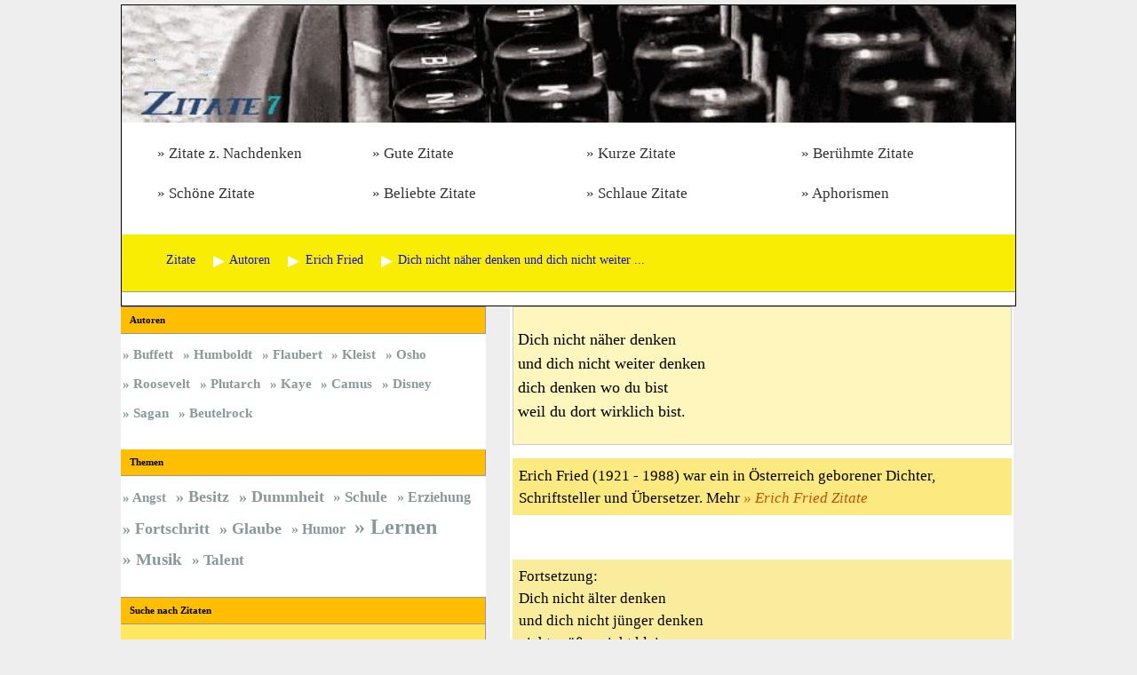

--- FILE ---
content_type: text/html; charset=UTF-8
request_url: https://www.zitate7.de/11486/Dich-nicht-naeher-denken-und-dich.html
body_size: 3720
content:
<!DOCTYPE html>
<html lang="de">
<head>
<meta charset="UTF-8" />
<!-- 1000 Zitate.de -->
<title>Dich nicht näher denken  und dich nicht weiter ... </title>
<meta name="description" content="Dich nicht näher denken  und dich nicht weiter denken  dich denken wo du ... ">
<meta name="keywords" content="Dich nicht näher denken  und dich nicht weiter ... , Aphorismen, Zitate, Sprüche, Weisheiten">
<LINK Rel=stylesheet TYPE="text/css" HREF="https://www.zitate7.de/styles.css">
<META NAME="ROBOTS" CONTENT="INDEX,FOLLOW">
<meta name="viewport" content="width=device-width, initial-scale=1" />
</head>
<body>
<div id="container">

<!-- 
position:absolute;top:105px;left:270px;
position:absolute;top:105px;left:364px;
position:absolute;top:105px;left:559px;
position:absolute;top:105px;left:686px;
 -->

<header id="header">





<!-- 
width:66em;height:100%;
position:absolute;top:105px;left:364px;
position:absolute;top:105px;left:559px;
position:absolute;top:105px;left:686px;
overflow:hidden;
f2ea02
f9ed04

 -->
<div id="boxlg" style="background-color:#fff;border:1px solid #000;">
<a title="Zitate" href="https://www.zitate7.de/"><img class="boxlg1" alt="Zitate" src="https://www.zitate7.de/logo.jpg"></a>


<div class="mentop"><ul class="nav1">
<li class="aktd"><a title="Zitate zum Nachdenken" href="/Zum-Nachdenken/">Zitate z. Nachdenken</a></li><li class="aktd"><a title="Gute Zitate" href="/Gute-Zitate/">Gute Zitate</a></li><li class="aktd"><a title="Kurze Zitate" href="/Kurze-Zitate/">Kurze Zitate</a></li><li class="aktd"><a title="Berühmte Zitate" href="/Beruehmte-Zitate/">Berühmte Zitate</a></li><li class="aktd"><a title="Schöne Zitate" href="/Schoene-Zitate/">Schöne Zitate</a></li><li class="aktd"><a title="Beliebte Zitate" href="/Beliebte-Zitate/">Beliebte Zitate</a></li><li class="aktd"><a title="Schlaue Zitate" href="/Schlaue-Zitate/">Schlaue Zitate</a></li><li class="aktd"><a title="Aphorismen" href="/Aphorismen/">Aphorismen</a></li>
</ul></div>

<div  id="brd1" style="">
 




<!-- START Breadcumb -->
<div class="breadcrumb"> 


<ol class="bcul" itemscope="" itemtype="https://schema.org/BreadcrumbList"> 
<li class="bcli"   itemprop="itemListElement" itemscope="" itemtype="https://schema.org/ListItem"> 
<a title="Zitate" href="https://www.zitate7.de/" class="bca" itemprop="item"><span itemprop="name">Zitate</span></a><meta itemprop="position" content="1"></li> 

  
 
<li itemprop="itemListElement" class="bcli" itemscope="" itemtype="https://schema.org/ListItem">
<a class="bca" title="Beliebte Autoren" href="https://www.zitate7.de/autor/" itemprop="item"><span itemprop="name">Autoren</span></a><meta itemprop="position" content="2"></li>
<li itemprop="itemListElement" class="bcli" itemscope="" itemtype="https://schema.org/ListItem">
<a class="bca" title="Erich Fried Zitate" href="https://www.zitate7.de/autor/Erich+Fried/" itemprop="item" ><span itemprop="name">Erich Fried</span></a><meta itemprop="position" content="3"></li> 


<li itemprop="itemListElement" class="bcli" itemscope="" itemtype="https://schema.org/ListItem">
<a class="bca" title="Dich nicht näher denken  und dich nicht weiter ... " href="https://www.zitate7.de/11486/Dich-nicht-naeher-denken-und-dich.html" itemprop="item"><span itemprop="name">Dich nicht näher denken  und dich nicht weiter ... </span></a><meta itemprop="position" content="4"></li>



</ol>
</div>
<!-- END Breadcumb -->


</div>


</div> <!-- boxlg -->
<!--
<center>
 google 
</center>
-->
</header>
<div id="content" style="">
<article id="main">


<!-- width:520px;float:right;margin-right:15px;height:100%; -->
 

 
<div class="box">
<p class="ezitat">

Dich nicht näher denken <br />
und dich nicht weiter denken <br />
dich denken wo du bist <br />
weil du dort wirklich bist. 
<?php// sz(titel($text,15));   ?>
</p> 
<!-- google -->
</div>
<div id="autor" style="font-size:1em; background-color:#fce980; padding:0.4em;">
Erich Fried (1921 - 1988) war ein in Österreich geborener Dichter, Schriftsteller und Übersetzer.   
Mehr <em> <a style="color:#BF530B!important;" title="Erich Fried Zitate" href="https://www.zitate7.de/autor/Erich+Fried/">Erich Fried Zitate</a></em>
</div>
<br /><br />

<div id="zusatz" style="font-size:1.0em; background-color:#f9ec9d; padding:0.4em;">
Fortsetzung:<br />
Dich nicht älter denken <br />
und dich nicht jünger denken <br />
nicht größer nicht kleiner <br />
nicht hitziger und nicht kälter.<br />
 <br />
Dich denken und mich <br />
nach dir sehnen <br />
dich sehen wollen <br />
und dich liebhaben <br />
so wie du wirklich bist.</div>

<br /><br />


<div class="boxheader" style="min-height:4em;" >
<p style="line-height:1.6em; font-size:1.08em; margin:0.0em 0.6em 0.2em 0.6em ;">


 
	Siehe weitere Zitate über: <em><a title="Zitate über Liebe" href="https://www.zitate7.de/thema/Liebe/">Liebe</a></em> 
	 
	  // <b><a title="Zitate über Vertrauen" href="https://www.zitate7.de/thema/Vertrauen/">Vertrauen</a></b>   
	 
	//  <a title="Zitate über Denken" href="https://www.zitate7.de/thema/Denken/">Denken</a>  
			
	
</p></div>
<br /><br />
<div class="box">
<b><a title="Zitate" href="/">Zitate</a></b> können in vielen Situationen des Lebens hilfreich sein – und im richtigen Augenblick angewandt nicht nur Eindruck schinden, sondern auch die Stimmung aufhellen. <br /> <br />
Hier finden Sie weitere inspirierende Weisheiten, Sprüche &amp;  Aphorismen, die Sie vielleicht interessant finden:<br /><br />

Gutes Zitat von: Ludwig Wittgenstein<div class="box">
  <a class="zitatlk" title="Zitate von Die Welt ist alles, was der" href="https://www.zitate7.de/11507/Die-Welt-ist-alles-was-der.html">Die Welt ist alles, was der Fall ist. ... </a>&nbsp; &nbsp;
 
   <a title="Ludwig Wittgenstein &mdash; Zitate" href="https://www.zitate7.de/autor/Ludwig+Wittgenstein/">Ludwig Wittgenstein</a>
   <br/><br/>
   <!-- google -->
</div>
Gutes Zitat von: Eugen Roth<div class="box">
  <a class="zitatlk" title="Zitate von Ein Mensch erblickt das Licht der" href="https://www.zitate7.de/11509/Ein-Mensch-erblickt-das-Licht-der.html">Ein Mensch erblickt das Licht der Welt - ... </a>&nbsp; &nbsp;
 
   <a title="Eugen Roth &mdash; Zitate" href="https://www.zitate7.de/autor/Eugen+Roth/">Eugen Roth</a>
   <br/><br/>
   <!-- google -->
</div>
Gutes Zitat von: Erich Fried<div class="box">
  <a class="zitatlk" title="Zitate von Es ist Unsinn, sagt die Vernunft" href="https://www.zitate7.de/11520/Es-ist-Unsinn-sagt-die-Vernunft.html">Es ist Unsinn, sagt die Vernunft. 
Es ist, ... </a>&nbsp; &nbsp;
 
   <a title="Erich Fried &mdash; Zitate" href="https://www.zitate7.de/autor/Erich+Fried/">Erich Fried</a>
   <br/><br/>
   <!-- google -->
</div>
</div>
<br /><br />




</article>



<aside id="sidebar">
<!-- position:relative;top:1px;background-color:#fff;width:200px;
width:200px;
overflow:auto;width:211px;height:100px;
width:200px;

overflow:auto;width:211px;height:100px;
width:200px;
width:200px;
-->
<div class="navy" style="font-size:11px; border-top:1px solid #999;">





<!-- Anfang Autoren -->
<div style="font-weight:bold; background-color:#FFBE00; padding-left:10px; padding-top:2px; padding-bottom:2px; border-bottom:1px solid #999; border-right:1px solid #999;">
Autoren </div>
<div class="navx">
<!-- <div class="navx" style="border-bottom:1px solid #999;"> -->



<ul class="navz">
<li><a title="Zitate von Warren Buffett" href="/autor/Warren+Buffett/">Buffett</a></li>
<li><a title="Zitate von Alexander von Humboldt" href="/autor/Alexander+von+Humboldt/">Humboldt</a></li>
<li><a title="Zitate von Gustave Flaubert" href="/autor/Gustave+Flaubert/">Flaubert</a></li>
<li><a title="Zitate von Heinrich von Kleist" href="/autor/Heinrich+von+Kleist/">Kleist</a></li>
<li><a title="Zitate von Osho" href="/autor/Osho/">Osho</a></li>
<li><a title="Zitate von Eleanor Roosevelt" href="/autor/Eleanor+Roosevelt/">Roosevelt</a></li>
<li><a title="Zitate von Plutarch" href="/autor/Plutarch/">Plutarch</a></li>
<li><a title="Zitate von Danny Kaye" href="https://www.zitate7.de/autor/Danny+Kaye/">Kaye</a></li>

<li><a title="Zitate von Albert Camus" href="https://www.zitate7.de/autor/Albert+Camus/">Camus</a></li>

<!-- George Best entfernt-->
<li><a title="Zitate von Walt Disney" href="/autor/Walt+Disney/">Disney</a></li>

<li><a title="Zitate von Françoise Sagan" href="/autor/Françoise+Sagan/">Sagan</a></li>
<li><a title="Zitate von Friedl Beutelrock" href="/autor/Friedl+Beutelrock/">Beutelrock</a></li>

</ul>
 


 

 



</div><!-- Ende Autoren -->



<!-- Anfang Themen -->
<div style="margin-top:20px; font-weight:bold;background-color:#FFBE00; padding-left:10px;padding-top:2px;padding-bottom:2px;border-bottom:1px solid #999;border-right:1px solid #999;">
Themen 
</div>
<div class="navx"> 

<!--  
 style="border-bottom:1px solid #999;"
</ul>
-->
<ul class="navz">
<li><a title="Angst - Zitate & Sprüche"  href="/thema/Angst/" class="tag-cloud-link" style="font-size:1.0em;">Angst</a></li>
<li><a title="Besitz - Zitate & Sprüche"  href="/thema/Besitz/" class="tag-cloud-link" style="font-size:1.146em;">Besitz</a></li>
<li><a title="Dummheit - Zitate & Sprüche"  href="/thema/Dummheit/" class="tag-cloud-link" style="font-size:1.138em;">Dummheit</a></li>
<li><a title="Schule - Zitate & Sprüche"  href="/thema/Schule/" class="tag-cloud-link" style="font-size:1.118em;">Schule</a></li>
<li><a title="Erziehung - Zitate & Sprüche"  href="/thema/Erziehung/" class="tag-cloud-link" style="font-size:1.061em;">Erziehung</a></li>
<li><a title="Fortschritt - Zitate & Sprüche"  href="/thema/Fortschritt/" class="tag-cloud-link" style="font-size:1.152em;">Fortschritt</a></li>
<li><a title="Glauben - Zitate & Sprüche"  href="/thema/Glauben/" class="tag-cloud-link" style="font-size:1.152em;">Glaube</a></li>
<li><a title="Humor - Zitate & Sprüche"  href="/thema/Humor/" class="tag-cloud-link" style="font-size:1.06em;">Humor</a></li>
<li><a title="Lernen - Zitate & Sprüche"  href="/thema/Lernen/" class="tag-cloud-link" style="font-size:1.542em;">Lernen</a></li>
<li><a title="Musik - Zitate & Sprüche"  href="/thema/Musik/" class="tag-cloud-link" style="font-size:1.228em;">Musik</a></li>
<li><a title="Talent - Zitate & Sprüche"  href="/thema/Talent/" class="tag-cloud-link" style="font-size:1.1em;">Talent</a></li>


</ul>
 

 




 
</div><!-- Ende Themen navx -->
  
 

<div style="border-top:1px solid #999; border-right:1px solid #999; margin-top:20px; font-weight:bold; background-color:#FFBE00; padding-left:10px;     padding-top:2px;  padding-bottom:2px; border-bottom:1px solid #999;">
Suche nach  Zitaten
</div>
<div style="border-right:1px solid #999; background-color:#FFE760; padding-left:10px; padding-top:2px; padding-bottom:2px; border-bottom:1px solid #999;">
<br />
<form style="font-size:1.7em;" action="https://www.zitate7.de/">
<input type="hidden" name="ebene" value="Suche">
<input type="text" name="kw" style="width:14em;">

 <label for="genau">Genau</label>
 <input type="checkbox" id="genau" name="genau">
<input type="submit" style="height:2em;" value="suchen">

</form>
</div><!-- Ende Form Suche -->



</div>
</aside>
<br style="clear:both;" />
<!--<div style="clear: both;"></div>-->



</div><!-- content -->
<div id="werbung">
<!-- Begin Cookie Consent plugin by Silktide - http://silktide.com/cookieconsent -->
<!--
<script type="text/javascript">

window.cookieconsent_options = {"message":"Diese Website verwendet Cookies. Wir können damit die Seitennutzung auswerten, um nutzungsbasiert Inhalte und Werbung anzuzeigen. Weitere Informationen zu Cookies und insbesondere dazu, wie Sie deren Verwendung widersprechen können, finden Sie in unseren Datenschutzhinweisen.","dismiss":"Ok, Akzeptieren & Schließen","learnMore":"Mehr Info (Datenschutzbestimmung)","link":"/Datenschutz/","theme":"light-bottom"};
</script>
<script async type="text/javascript" src="/cookieconsent.js"></script>
-->

<!-- End Cookie Consent plugin -->
 <!-- mgid-entfernt --> 
</div>

 

<div id="foot">
<ul style="">
<li style="padding-left:5px; padding-right:5px; font-weight:bold; background-color:#FFE760; border-top:1px solid #fff; border-left:1px solid #fff; border-right:1px solid #fff">
<span style="font-weight:normal;">Startseite:</span> <a title="Zitate" href="https://www.zitate7.de/">Zitate</a>
</li>

<li style="padding-left:5px; padding-right:5px; font-weight:bold;background-color:#FFE760; border-top:1px solid #fff; border-left:1px solid #fff; border-right:1px solid #fff">
<a title="Kontakt"  href="https://www.zitate7.de/Impressum/">Impressum</a>
</li>
<li style="padding-left:5px; padding-right:5px; font-weight:bold; background-color:#FFE760; border-top:1px solid #fff; border-left:1px solid #fff; border-right:1px solid #fff">
<a title="Datenschutz"  href="https://www.zitate7.de/Datenschutz/">Datenschutz</a>
</li>
<li style="padding-left:1em;padding-right:1em;font-weight:bold;">
Tipps: 
</li>
<li style="padding-left:5px; padding-right:5px; font-weight:bold; background-color:#FFE760; border-top:1px solid #fff; border-left:1px solid #fff; border-right:1px solid #fff">
<a title="Kurze Zitate" href="https://www.zitate7.de/Kurze-Zitate/">Kurze Zitate</a>
</li>
<li style="padding-left:5px; padding-right:5px; font-weight:bold; background-color:#FFE760; border-top:1px solid #fff; border-left:1px solid #fff; border-right:1px solid #fff">
<a title="Zitate zum Nachdenken"  href="https://www.zitate7.de/Zum-Nachdenken/">Zitate zum Nachdenken</a>
</li>
</ul>

<div style="margin-top:10px;font-size:12px; padding: 1em 1em;">
Wenn Sie diese Seite verlinken m&ouml;chten, benutzen Sie einfach den folgenden Link: <br><br>
https://www.zitate7.de/11486/Dich-nicht-naeher-denken-und-dich.html <br>



</div>





<br>


<!-- google -->
</div><!-- foot -->

</div><!-- Container -->

</body><!-- Body -->

</html><!-- HTML -->
